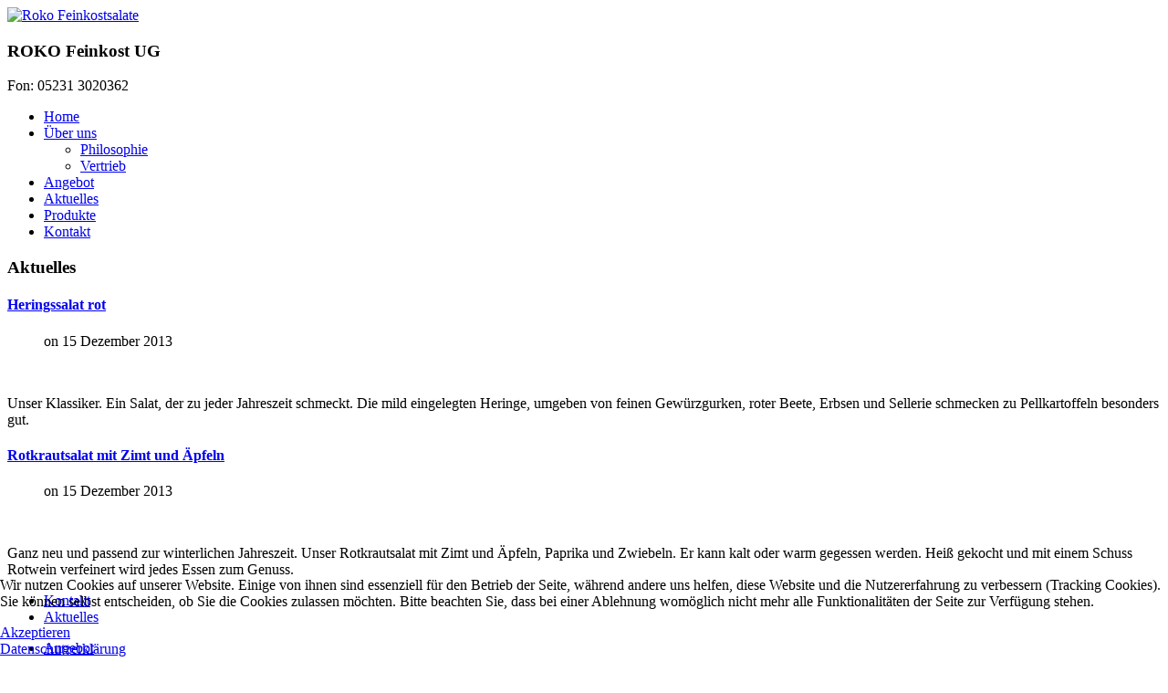

--- FILE ---
content_type: text/html; charset=utf-8
request_url: https://www.roko-feinkostsalate.de/index.php/aktuelles
body_size: 4356
content:

<!DOCTYPE html>
<html xmlns="http://www.w3.org/1999/xhtml" xml:lang="de-de" lang="de-de" >
<head>
  
  
  <meta name="viewport" content="width=device-width, initial-scale=1.0"/>  
  <base href="https://www.roko-feinkostsalate.de/index.php/aktuelles" />
	<meta http-equiv="content-type" content="text/html; charset=utf-8" />
	<meta name="generator" content="Joomla! - Open Source Content Management" />
	<title>Aktuelles</title>
	<link href="/templates/theme1620/favicon.ico" rel="shortcut icon" type="image/vnd.microsoft.icon" />
	<link href="/templates/theme1620/css/bootstrap.css" rel="stylesheet" type="text/css" />
	<link href="/templates/theme1620/css/default.css" rel="stylesheet" type="text/css" />
	<link href="/templates/theme1620/css/template.css" rel="stylesheet" type="text/css" />
	<link href="/templates/theme1620/css/touch.gallery.css" rel="stylesheet" type="text/css" />
	<link href="/templates/theme1620/css/responsive.css" rel="stylesheet" type="text/css" />
	<link href="/templates/theme1620/css/komento.css" rel="stylesheet" type="text/css" />
	<link href="https://www.roko-feinkostsalate.de/modules/mod_superfish_menu/css/superfish.css" rel="stylesheet" type="text/css" />
	<link href="https://www.roko-feinkostsalate.de/modules/mod_superfish_menu/css/superfish-navbar.css" rel="stylesheet" type="text/css" />
	<link href="https://www.roko-feinkostsalate.de/modules/mod_superfish_menu/css/superfish-vertical.css" rel="stylesheet" type="text/css" />
	<link href="/plugins/system/cookiehint/css/style.css?4efc25174bf428cb7c7e5e493e27f60a" rel="stylesheet" type="text/css" />
	<style type="text/css">
#redim-cookiehint-bottom {position: fixed; z-index: 99999; left: 0px; right: 0px; bottom: 0px; top: auto !important;}
	</style>
	<script type="application/json" class="joomla-script-options new">{"csrf.token":"4fc04011b50c6e84b0a97a70e9af0be7","system.paths":{"root":"","base":""}}</script>
	<script src="/media/jui/js/jquery.min.js?4efc25174bf428cb7c7e5e493e27f60a" type="text/javascript"></script>
	<script src="/media/jui/js/jquery-noconflict.js?4efc25174bf428cb7c7e5e493e27f60a" type="text/javascript"></script>
	<script src="/media/jui/js/jquery-migrate.min.js?4efc25174bf428cb7c7e5e493e27f60a" type="text/javascript"></script>
	<script src="/media/system/js/caption.js?4efc25174bf428cb7c7e5e493e27f60a" type="text/javascript"></script>
	<script src="/media/system/js/mootools-core.js?4efc25174bf428cb7c7e5e493e27f60a" type="text/javascript"></script>
	<script src="/media/system/js/core.js?4efc25174bf428cb7c7e5e493e27f60a" type="text/javascript"></script>
	<script src="/media/system/js/mootools-more.js?4efc25174bf428cb7c7e5e493e27f60a" type="text/javascript"></script>
	<script src="/templates/theme1620/js/jquery.mobile.customized.min.js" type="text/javascript"></script>
	<script src="/templates/theme1620/js/jquery.easing.1.3.js" type="text/javascript"></script>
	<script src="/media/jui/js/bootstrap.js" type="text/javascript"></script>
	<script src="/templates/theme1620/js/jquery.isotope.min.js" type="text/javascript"></script>
	<script src="/templates/theme1620/js/touch.gallery.js" type="text/javascript"></script>
	<script src="/templates/theme1620/js/scripts.js" type="text/javascript"></script>
	<script src="https://www.roko-feinkostsalate.de/modules/mod_superfish_menu/js/superfish.js" type="text/javascript"></script>
	<script src="https://www.roko-feinkostsalate.de/modules/mod_superfish_menu/js/jquery.mobilemenu.js" type="text/javascript"></script>
	<script src="https://www.roko-feinkostsalate.de/modules/mod_superfish_menu/js/jquery.hoverIntent.js" type="text/javascript"></script>
	<script src="https://www.roko-feinkostsalate.de/modules/mod_superfish_menu/js/supersubs.js" type="text/javascript"></script>
	<script src="https://www.roko-feinkostsalate.de/modules/mod_superfish_menu/js/sftouchscreen.js" type="text/javascript"></script>
	<script type="text/javascript">
jQuery(window).on('load',  function() {
				new JCaption('img.caption');
			});jQuery(function($) {
			 $('.hasTip').each(function() {
				var title = $(this).attr('title');
				if (title) {
					var parts = title.split('::', 2);
					var mtelement = document.id(this);
					mtelement.store('tip:title', parts[0]);
					mtelement.store('tip:text', parts[1]);
				}
			});
			var JTooltips = new Tips($('.hasTip').get(), {"maxTitleChars": 50,"fixed": false});
		});jQuery.noConflict()
	</script>

  <link href='http://fonts.googleapis.com/css?family=Arizonia' rel='stylesheet' type='text/css'>

  <!--[if IE 8]>
    <link rel="stylesheet" href="/templates/theme1620/css/ie.css" />
  <![endif]-->
  
</head>

<body class="com_content view-category task- itemid-109 body__">

  <!-- Body -->
  <div id="wrapper">
    <div class="wrapper-inner">

    <!-- Top -->
    
    <!-- Header -->
      <div id="header-row">
        <div class="row-container">
          <div class="container">
            <header>
              <div class="row">
                  <!-- Logo -->
                  <div id="logo" class="span5">
                    <a href="/">
                      <img src="https://www.roko-feinkostsalate.de/images/logo_roco.png" alt="Roko Feinkostsalate" />
                    </a>
                  </div>
                  <div class="moduletable open_daily  span7"><h3 class="moduleTitle "><span class="item_title_part0">ROKO</span> <span class="item_title_part1">Feinkost</span> <span class="item_title_part2">UG</span> </h3>

<div class="mod-custom mod-custom__open_daily"  >
	<p>Fon: 05231 3020362</p></div>
</div>
              </div>
            </header>
          </div>
        </div>
      </div>

    <!-- Navigation -->
          <div id="navigation-row">
        <div class="row-container">
          <div class="container">
            <div class="row">
              <nav>
                <div class="moduletable navigation  span12">
<ul class="sf-menu  ">

<li class="item-101"><span class="sfHolder"><a href="/index.php" >Home</a></span></li><li class="item-167 deeper parent"><span class="sfHolder"><a href="/index.php/about-us" >Über uns</a><ul><li class="item-278"><span class="sfHolder"><a href="/index.php/about-us/philosophie" >Philosophie</a></span></li><li class="item-277"><span class="sfHolder"><a href="/index.php/about-us/vertrieb" >Vertrieb</a></span></li></ul></span></li><li class="item-173"><span class="sfHolder"><a href="/index.php/angebot" >Angebot</a></span></li><li class="item-109 current active"><span class="sfHolder"><a href="/index.php/aktuelles" >Aktuelles</a></span></li><li class="item-169"><span class="sfHolder"><a href="/index.php/produkte" >Produkte</a></span></li><li class="item-102"><span class="sfHolder"><a href="/index.php/kontakt" >Kontakt</a></span></li></ul>

<script type="text/javascript">
	// initialise plugins
	jQuery(function(){
		jQuery('ul.sf-menu')
			 
		.superfish({
			hoverClass:    'sfHover',         
	    pathClass:     'overideThisToUse',
	    pathLevels:    1,    
	    delay:         500, 
	    animation:     {opacity:'show', height:'show'}, 
	    speed:         'normal',   
	    speedOut:      'fast',   
	    autoArrows:    false, 
	    disableHI:     false, 
	    useClick:      0,
	    easing:        "swing",
	    onInit:        function(){},
	    onBeforeShow:  function(){},
	    onShow:        function(){},
	    onHide:        function(){},
	    onIdle:        function(){}
		});
	});

	jQuery(function(){
		jQuery('.sf-menu').mobileMenu({
			defaultText: 'Navigate to...',
			className: 'select-menu',
			subMenuClass: 'sub-menu'
		});
	})

	jQuery(function(){
		var ismobile = navigator.userAgent.match(/(iPhone)|(iPod)|(android)|(webOS)/i)
		if(ismobile){
			jQuery('.sf-menu').sftouchscreen({});
		}
	})
</script></div>
              </nav>
            </div>
          </div>
        </div>
      </div>
    
    <!-- Showcase -->
    
    <!-- Feature -->
    

    <!-- Maintop -->
    
    <!-- Main Content row -->
    <div id="content-row" class="almb12ar">
      <div class="row-container">
        <div class="container">
          <div class="content-inner row">
        
            <!-- Left sidebar -->
                    
            <div id="component" class="span12">
              <!-- Breadcrumbs -->
                      
              <!-- Content-top -->
                      
                <div id="system-message-container">
	</div>

                <div class="page-blog page-blog__">

		<div class="page_header">
		<h3><span class="item_title_part0">Aktuelles</span> </h3>	</div>
	
	
	
		

						<div class="items-row cols-1 row-0 row-fluid">
					<div class="span12">
				<div class="item column-1">
					
<!-- Icons -->

<!--  title/author -->
			<div class="item_header">
					<h4 class="item_title">									<a href="/index.php/aktuelles/38-heringssalat-rot"> <span class="item_title_part0">Heringssalat</span> <span class="item_title_part1">rot</span> </a>
							</h4>		
				</div>
	
	
<!-- info TOP -->
					<div class="item_info">
			<dl class="item_info_dl">

			<!-- <dt class="article-info-term">
							</dt> -->

				
						
							<dd>
					<div class="item_published">
						on						<span>15 Dezember 2013</span>
					</div>
				</dd>
			
											
								
									<dd class="komento">
											</dd>
				
						</dl>
		</div>
	
			
<!-- Intro image -->
					<div class="item_img img-intro img-intro__left">
		<div class="fleft"><div class="img_border">
			<img
					 src="/images/gallery/15010-Heringsalat-rot.jpg" alt=""/>
			</div></div>
		</div>
		

	
<!-- Introtext -->
	<div class="item_introtext"><p>Unser Klassiker. Ein Salat, der zu jeder Jahreszeit schmeckt. Die mild eingelegten Heringe, umgeben von feinen Gewürzgurken, roter Beete, Erbsen und Sellerie schmecken zu Pellkartoffeln besonders gut.</p></div>

<!-- info BOTTOM -->
	
<!-- More -->
	
				</div><!-- end item -->
							</div><!-- end spann -->
						
		</div><!-- end row -->
							<div class="items-row cols-1 row-1 row-fluid">
					<div class="span12">
				<div class="item column-1">
					
<!-- Icons -->

<!--  title/author -->
			<div class="item_header">
					<h4 class="item_title">									<a href="/index.php/aktuelles/37-rotkrautsalat-mit-zimt-und-aepfeln"> <span class="item_title_part0">Rotkrautsalat</span> <span class="item_title_part1">mit</span> <span class="item_title_part2">Zimt</span> <span class="item_title_part3">und</span> <span class="item_title_part4">Äpfeln</span> </a>
							</h4>		
				</div>
	
	
<!-- info TOP -->
					<div class="item_info">
			<dl class="item_info_dl">

			<!-- <dt class="article-info-term">
							</dt> -->

				
						
							<dd>
					<div class="item_published">
						on						<span>15 Dezember 2013</span>
					</div>
				</dd>
			
											
								
									<dd class="komento">
											</dd>
				
						</dl>
		</div>
	
			
<!-- Intro image -->
					<div class="item_img img-intro img-intro__left">
		<div class="fleft"><div class="img_border">
			<img
					 src="/images/gallery/10070-Rotkrautsalat.jpg" alt=""/>
			</div></div>
		</div>
		

	
<!-- Introtext -->
	<div class="item_introtext"><p>Ganz neu und passend zur winterlichen Jahreszeit. Unser Rotkrautsalat mit Zimt und Äpfeln, Paprika und Zwiebeln. Er kann kalt oder warm gegessen werden. Heiß gekocht und mit einem Schuss Rotwein verfeinert wird jedes Essen zum Genuss.</p></div>

<!-- info BOTTOM -->
	
<!-- More -->
	
				</div><!-- end item -->
							</div><!-- end spann -->
						
		</div><!-- end row -->
						
	

		</div>

        
              <!-- Content-bottom -->
                          </div>
        
            <!-- Right sidebar -->
                      </div>
        </div>
      </div>
    </div>

    <!-- Mainbottom -->
    
    <!-- Bottom -->
          <div id="back-top">
      <a href="#"><span></span> </a>
    </div>
      <div id="push"></div>
    </div>
  </div>

  <div id="footer-wrapper">
    <div class="footer-wrapper-inner">
      <!-- Footer -->
            
      <!-- Copyright -->
        <div id="copyright-row">
          <div class="row-container">
            <div class="container">
              <div class="row">
                <div class="moduletable footer_list  span3"><div class="mod-menu">
	<ul class="nav menu ">
	<li class="item-244"><a href="/index.php/kontakt" >Kontakt</a></li><li class="item-245 active"><a href="/index.php/aktuelles" >Aktuelles</a></li></ul>
</div>
</div><div class="moduletable footer_list  span3"><div class="mod-menu">
	<ul class="nav menu ">
	<li class="item-240"><a href="/index.php/angebot" >Angebot</a></li><li class="item-241"><a href="/index.php/produkte" >Produkte</a></li><li class="item-280"><a href="/index.php/datenschutzerklaerung" >Datenschutzerklärung</a></li></ul>
</div>
</div><div class="moduletable footer_list  span3"><div class="mod-menu">
	<ul class="nav menu ">
	<li class="item-236"><a href="/index.php/about-us" >Über uns</a></li><li class="item-237"><a href="/index.php/2013-07-05-14-31-38" >Vertrieb</a></li><li class="item-238"><a href="/index.php/2013-07-05-14-31-54" >Philosophie</a></li></ul>
</div>
</div>
                  <!-- Logo -->
                  <div id="copyright" class="span3">
                                        <div id="footer_logo">
                    <a class="footer_logo" href="/">
                      <img src="https://www.roko-feinkostsalate.de/images/logo_footer.png" alt="Roko Feinkostsalate" />
                    </a>
                    </div>
                      <span class="copy">&copy;</span>          <span class="year">2025</span>                                        <a class="privacy_link" href="/index.php/privacy-policy">Impressum</a>
                                                  </div>
                <div class="moduletable   span3">
<div class="mod-menu__social">
	<ul class="menu social">
	<li class="item-148"><a class="twitter" href="#" >Twitter</a></li><li class="item-146"><a class="facebook" href="#" >Facebook</a></li><li class="item-147"><a class="google" href="#" >Google</a></li></ul>
</div>
</div>
              </div>
            </div>
          </div>
        </div>
    </div>
  </div>


  
  

  

<div id="redim-cookiehint-bottom">   <div id="redim-cookiehint">     <div class="cookiecontent">   <p>Wir nutzen Cookies auf unserer Website. Einige von ihnen sind essenziell für den Betrieb der Seite, während andere uns helfen, diese Website und die Nutzererfahrung zu verbessern (Tracking Cookies). Sie können selbst entscheiden, ob Sie die Cookies zulassen möchten. Bitte beachten Sie, dass bei einer Ablehnung womöglich nicht mehr alle Funktionalitäten der Seite zur Verfügung stehen.</p>    </div>     <div class="cookiebuttons">        <a id="cookiehintsubmit" onclick="return cookiehintsubmit(this);" href="https://www.roko-feinkostsalate.de/index.php/aktuelles?rCH=2"         class="btn">Akzeptieren</a>          <div class="text-center" id="cookiehintinfo">                <a target="_self" href="https://www.roko-feinkostsalate.de/index.php/datenschutzerklaerung">Datenschutzerklärung</a>                      </div>      </div>     <div class="clr"></div>   </div> </div>  <script type="text/javascript">        document.addEventListener("DOMContentLoaded", function(event) {         if (!navigator.cookieEnabled){           document.getElementById('redim-cookiehint-bottom').remove();         }       });        function cookiehintfadeOut(el) {         el.style.opacity = 1;         (function fade() {           if ((el.style.opacity -= .1) < 0) {             el.style.display = "none";           } else {             requestAnimationFrame(fade);           }         })();       }         function cookiehintsubmit(obj) {         document.cookie = 'reDimCookieHint=1; expires=Sat, 05 Dec 2026 23:59:59 GMT;57; path=/';         cookiehintfadeOut(document.getElementById('redim-cookiehint-bottom'));         return true;       }        function cookiehintsubmitno(obj) {         document.cookie = 'reDimCookieHint=-1; expires=0; path=/';         cookiehintfadeOut(document.getElementById('redim-cookiehint-bottom'));         return true;       }  </script>  
</body>
</html>
